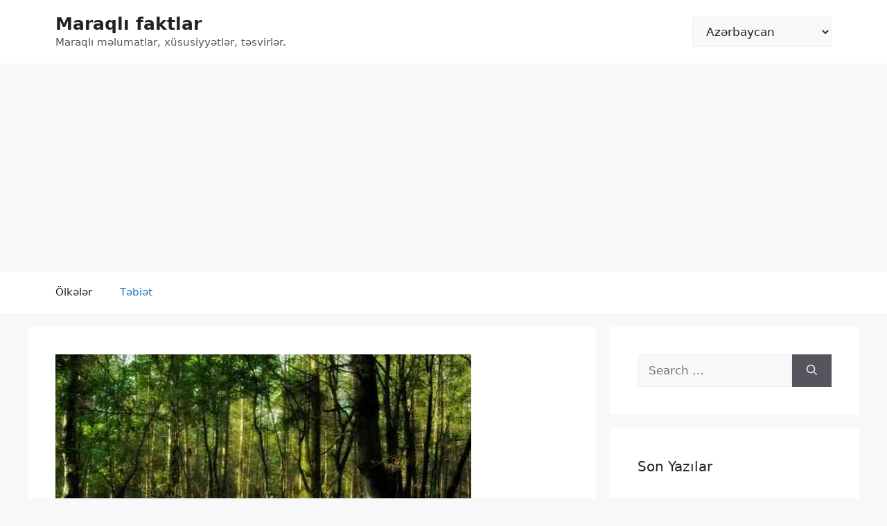

--- FILE ---
content_type: text/html; charset=UTF-8
request_url: https://100-facts.com/az/mes-bitkil-ri-haqqinda-11-maraqli-fakt/
body_size: 14750
content:
<!DOCTYPE html>
<html lang="az">
<head>
	<meta charset="UTF-8">
	<meta name='robots' content='index, follow, max-image-preview:large, max-snippet:-1, max-video-preview:-1' />
<link rel="alternate" href="https://100-facts.com/interesting-facts-about-forest-plants/" hreflang="en" />
<link rel="alternate" href="https://100-facts.com/es/11-datos-interesantes-sobre-las-plantas-del-bosque/" hreflang="es" />
<link rel="alternate" href="https://100-facts.com/hi/11-4/" hreflang="hi" />
<link rel="alternate" href="https://100-facts.com/pt/11-fatos-interessantes-sobre-plantas-florestais/" hreflang="pt" />
<link rel="alternate" href="https://100-facts.com/de/11-interessante-fakten-ueber-waldpflanzen/" hreflang="de" />
<link rel="alternate" href="https://100-facts.com/it/11-fatti-interessanti-sulle-piante-forestali/" hreflang="it" />
<link rel="alternate" href="https://100-facts.com/tr/orman-bitkileri-hakkinda-11-ilginc-gercek/" hreflang="tr" />
<link rel="alternate" href="https://100-facts.com/pl/11-ciekawostek-o-roslinach-lesnych/" hreflang="pl" />
<link rel="alternate" href="https://100-facts.com/ro/11-fapte-interesante-despre-plantele-forestiere/" hreflang="ro" />
<link rel="alternate" href="https://100-facts.com/id/11-fakta-menarik-tentang-tumbuhan-hutan/" hreflang="id" />
<link rel="alternate" href="https://100-facts.com/az/mes-bitkil-ri-haqqinda-11-maraqli-fakt/" hreflang="az" />
<link rel="alternate" href="https://100-facts.com/nl/11-interessante-feiten-over-bosplanten/" hreflang="nl" />
<link rel="alternate" href="https://100-facts.com/uz/o-39-rmon-o-39-simliklari-haqida-11-ta-qiziqarli-fakt/" hreflang="uz" />
<link rel="alternate" href="https://100-facts.com/cs/11-zajimavosti-o-lesnich-rostlinach/" hreflang="cs" />
<link rel="alternate" href="https://100-facts.com/sv/11-intressanta-fakta-om-skogsvaxter/" hreflang="sv" />
<link rel="alternate" href="https://100-facts.com/bg/11-interesni-fakta-za-gorskite-rasteniya/" hreflang="bg" />
<link rel="alternate" href="https://100-facts.com/hr/11-zanimljivih-cinjenica-o-sumskim-biljkama/" hreflang="hr" />
<link rel="alternate" href="https://100-facts.com/da/11-interessante-fakta-om-skovplanter/" hreflang="da" />
<link rel="alternate" href="https://100-facts.com/nb/11-interessante-fakta-om-skogplanter/" hreflang="nb" />
<link rel="alternate" href="https://100-facts.com/sk/11-zaujimavosti-o-lesnych-rastlinach/" hreflang="sk" />
<link rel="alternate" href="https://100-facts.com/lt/11-idomiu-faktu-apie-misko-augalus/" hreflang="lt" />
<link rel="alternate" href="https://100-facts.com/bs/11-zanimljivih-cinjenica-o-sumskim-biljkama-2/" hreflang="bs" />
<link rel="alternate" href="https://100-facts.com/lv/11-interesanti-fakti-par-meza-augiem/" hreflang="lv" />
<link rel="alternate" href="https://100-facts.com/kk/orman-simdikteri-turaly-11-yzy-ty-derekter/" hreflang="kk" />
<meta name="viewport" content="width=device-width, initial-scale=1">
	<!-- This site is optimized with the Yoast SEO plugin v19.13 - https://yoast.com/wordpress/plugins/seo/ -->
	<title>Meşə bitkiləri haqqında 11 maraqlı fakt</title>
	<link rel="canonical" href="https://100-facts.com/az/mes-bitkil-ri-haqqinda-11-maraqli-fakt/" />
	<meta property="og:locale" content="az_AZ" />
	<meta property="og:locale:alternate" content="en_US" />
	<meta property="og:locale:alternate" content="es_ES" />
	<meta property="og:locale:alternate" content="hi_IN" />
	<meta property="og:locale:alternate" content="pt_PT" />
	<meta property="og:locale:alternate" content="de_DE" />
	<meta property="og:locale:alternate" content="it_IT" />
	<meta property="og:locale:alternate" content="tr_TR" />
	<meta property="og:locale:alternate" content="pl_PL" />
	<meta property="og:locale:alternate" content="ro_RO" />
	<meta property="og:locale:alternate" content="id_ID" />
	<meta property="og:locale:alternate" content="nl_NL" />
	<meta property="og:locale:alternate" content="uz_UZ" />
	<meta property="og:locale:alternate" content="cs_CZ" />
	<meta property="og:locale:alternate" content="sv_SE" />
	<meta property="og:locale:alternate" content="bg_BG" />
	<meta property="og:locale:alternate" content="hr_HR" />
	<meta property="og:locale:alternate" content="da_DK" />
	<meta property="og:locale:alternate" content="nb_NO" />
	<meta property="og:locale:alternate" content="sk_SK" />
	<meta property="og:locale:alternate" content="lt_LT" />
	<meta property="og:locale:alternate" content="bs_BA" />
	<meta property="og:locale:alternate" content="lv_LV" />
	<meta property="og:locale:alternate" content="" />
	<meta property="og:type" content="article" />
	<meta property="og:title" content="Meşə bitkiləri haqqında 11 maraqlı fakt" />
	<meta property="og:description" content="Meşə zonalarında çoxlu bitki növləri bitir, onların çoxu çox maraqlı və qeyri-adidir. Meşə bir real, vəhşi, meşə insan tərəfindən korlanmış deyil &amp; # 8211; içində həyat qaynayan əsl təbii xəzinə evidir. Və niyyətimizlə onu işğal etməyə ehtiyac yoxdur, çünki biz orada usta deyilik, yalnız qonaqıq və bizə yalnız baxmağa icazə verilir, toxunduqlarımızı məhv etmirik. Bitkilər ... Read more" />
	<meta property="og:url" content="https://100-facts.com/az/mes-bitkil-ri-haqqinda-11-maraqli-fakt/" />
	<meta property="og:site_name" content="Maraqlı faktlar" />
	<meta property="article:published_time" content="2022-12-01T19:53:29+00:00" />
	<meta property="article:modified_time" content="2022-12-02T00:55:21+00:00" />
	<meta property="og:image" content="https://100-facts.com/wp-content/uploads/2022/08/interesting-facts-about-forest-plants-e1541936335425.jpg" />
	<meta property="og:image:width" content="600" />
	<meta property="og:image:height" content="321" />
	<meta property="og:image:type" content="image/jpeg" />
	<meta name="author" content="tarick" />
	<meta name="twitter:card" content="summary_large_image" />
	<meta name="twitter:label1" content="Written by" />
	<meta name="twitter:data1" content="tarick" />
	<meta name="twitter:label2" content="Est. reading time" />
	<meta name="twitter:data2" content="2 minutes" />
	<script type="application/ld+json" class="yoast-schema-graph">{"@context":"https://schema.org","@graph":[{"@type":"WebPage","@id":"https://100-facts.com/az/mes-bitkil-ri-haqqinda-11-maraqli-fakt/","url":"https://100-facts.com/az/mes-bitkil-ri-haqqinda-11-maraqli-fakt/","name":"Meşə bitkiləri haqqında 11 maraqlı fakt","isPartOf":{"@id":"https://100-facts.com/az/#website"},"primaryImageOfPage":{"@id":"https://100-facts.com/az/mes-bitkil-ri-haqqinda-11-maraqli-fakt/#primaryimage"},"image":{"@id":"https://100-facts.com/az/mes-bitkil-ri-haqqinda-11-maraqli-fakt/#primaryimage"},"thumbnailUrl":"https://100-facts.com/wp-content/uploads/2022/08/interesting-facts-about-forest-plants-e1541936335425.jpg","datePublished":"2022-12-01T19:53:29+00:00","dateModified":"2022-12-02T00:55:21+00:00","author":{"@id":"https://100-facts.com/az/#/schema/person/1d333cb1a2c83a06b0befde2dc09f633"},"breadcrumb":{"@id":"https://100-facts.com/az/mes-bitkil-ri-haqqinda-11-maraqli-fakt/#breadcrumb"},"inLanguage":"az","potentialAction":[{"@type":"ReadAction","target":["https://100-facts.com/az/mes-bitkil-ri-haqqinda-11-maraqli-fakt/"]}]},{"@type":"ImageObject","inLanguage":"az","@id":"https://100-facts.com/az/mes-bitkil-ri-haqqinda-11-maraqli-fakt/#primaryimage","url":"https://100-facts.com/wp-content/uploads/2022/08/interesting-facts-about-forest-plants-e1541936335425.jpg","contentUrl":"https://100-facts.com/wp-content/uploads/2022/08/interesting-facts-about-forest-plants-e1541936335425.jpg","width":600,"height":321},{"@type":"BreadcrumbList","@id":"https://100-facts.com/az/mes-bitkil-ri-haqqinda-11-maraqli-fakt/#breadcrumb","itemListElement":[{"@type":"ListItem","position":1,"name":"Əsas səhifə","item":"https://100-facts.com/az/"},{"@type":"ListItem","position":2,"name":"Meşə bitkiləri haqqında 11 maraqlı fakt"}]},{"@type":"WebSite","@id":"https://100-facts.com/az/#website","url":"https://100-facts.com/az/","name":"Maraqlı faktlar","description":"Maraqlı məlumatlar, xüsusiyyətlər, təsvirlər.","potentialAction":[{"@type":"SearchAction","target":{"@type":"EntryPoint","urlTemplate":"https://100-facts.com/az/?s={search_term_string}"},"query-input":"required name=search_term_string"}],"inLanguage":"az"},{"@type":"Person","@id":"https://100-facts.com/az/#/schema/person/1d333cb1a2c83a06b0befde2dc09f633","name":"tarick","image":{"@type":"ImageObject","inLanguage":"az","@id":"https://100-facts.com/az/#/schema/person/image/","url":"https://secure.gravatar.com/avatar/6e9036f1ed8326bf84357d6e7642b59d?s=96&d=mm&r=g","contentUrl":"https://secure.gravatar.com/avatar/6e9036f1ed8326bf84357d6e7642b59d?s=96&d=mm&r=g","caption":"tarick"}}]}</script>
	<!-- / Yoast SEO plugin. -->


<link rel='dns-prefetch' href='//s.w.org' />
<script>
window._wpemojiSettings = {"baseUrl":"https:\/\/s.w.org\/images\/core\/emoji\/13.1.0\/72x72\/","ext":".png","svgUrl":"https:\/\/s.w.org\/images\/core\/emoji\/13.1.0\/svg\/","svgExt":".svg","source":{"concatemoji":"https:\/\/100-facts.com\/wp-includes\/js\/wp-emoji-release.min.js?ver=5.9.12"}};
/*! This file is auto-generated */
!function(e,a,t){var n,r,o,i=a.createElement("canvas"),p=i.getContext&&i.getContext("2d");function s(e,t){var a=String.fromCharCode;p.clearRect(0,0,i.width,i.height),p.fillText(a.apply(this,e),0,0);e=i.toDataURL();return p.clearRect(0,0,i.width,i.height),p.fillText(a.apply(this,t),0,0),e===i.toDataURL()}function c(e){var t=a.createElement("script");t.src=e,t.defer=t.type="text/javascript",a.getElementsByTagName("head")[0].appendChild(t)}for(o=Array("flag","emoji"),t.supports={everything:!0,everythingExceptFlag:!0},r=0;r<o.length;r++)t.supports[o[r]]=function(e){if(!p||!p.fillText)return!1;switch(p.textBaseline="top",p.font="600 32px Arial",e){case"flag":return s([127987,65039,8205,9895,65039],[127987,65039,8203,9895,65039])?!1:!s([55356,56826,55356,56819],[55356,56826,8203,55356,56819])&&!s([55356,57332,56128,56423,56128,56418,56128,56421,56128,56430,56128,56423,56128,56447],[55356,57332,8203,56128,56423,8203,56128,56418,8203,56128,56421,8203,56128,56430,8203,56128,56423,8203,56128,56447]);case"emoji":return!s([10084,65039,8205,55357,56613],[10084,65039,8203,55357,56613])}return!1}(o[r]),t.supports.everything=t.supports.everything&&t.supports[o[r]],"flag"!==o[r]&&(t.supports.everythingExceptFlag=t.supports.everythingExceptFlag&&t.supports[o[r]]);t.supports.everythingExceptFlag=t.supports.everythingExceptFlag&&!t.supports.flag,t.DOMReady=!1,t.readyCallback=function(){t.DOMReady=!0},t.supports.everything||(n=function(){t.readyCallback()},a.addEventListener?(a.addEventListener("DOMContentLoaded",n,!1),e.addEventListener("load",n,!1)):(e.attachEvent("onload",n),a.attachEvent("onreadystatechange",function(){"complete"===a.readyState&&t.readyCallback()})),(n=t.source||{}).concatemoji?c(n.concatemoji):n.wpemoji&&n.twemoji&&(c(n.twemoji),c(n.wpemoji)))}(window,document,window._wpemojiSettings);
</script>
<style>
img.wp-smiley,
img.emoji {
	display: inline !important;
	border: none !important;
	box-shadow: none !important;
	height: 1em !important;
	width: 1em !important;
	margin: 0 0.07em !important;
	vertical-align: -0.1em !important;
	background: none !important;
	padding: 0 !important;
}
</style>
	<link rel='stylesheet' id='wp-block-library-css'  href='https://100-facts.com/wp-includes/css/dist/block-library/style.min.css?ver=5.9.12' media='all' />
<style id='global-styles-inline-css'>
body{--wp--preset--color--black: #000000;--wp--preset--color--cyan-bluish-gray: #abb8c3;--wp--preset--color--white: #ffffff;--wp--preset--color--pale-pink: #f78da7;--wp--preset--color--vivid-red: #cf2e2e;--wp--preset--color--luminous-vivid-orange: #ff6900;--wp--preset--color--luminous-vivid-amber: #fcb900;--wp--preset--color--light-green-cyan: #7bdcb5;--wp--preset--color--vivid-green-cyan: #00d084;--wp--preset--color--pale-cyan-blue: #8ed1fc;--wp--preset--color--vivid-cyan-blue: #0693e3;--wp--preset--color--vivid-purple: #9b51e0;--wp--preset--color--contrast: var(--contrast);--wp--preset--color--contrast-2: var(--contrast-2);--wp--preset--color--contrast-3: var(--contrast-3);--wp--preset--color--base: var(--base);--wp--preset--color--base-2: var(--base-2);--wp--preset--color--base-3: var(--base-3);--wp--preset--color--accent: var(--accent);--wp--preset--gradient--vivid-cyan-blue-to-vivid-purple: linear-gradient(135deg,rgba(6,147,227,1) 0%,rgb(155,81,224) 100%);--wp--preset--gradient--light-green-cyan-to-vivid-green-cyan: linear-gradient(135deg,rgb(122,220,180) 0%,rgb(0,208,130) 100%);--wp--preset--gradient--luminous-vivid-amber-to-luminous-vivid-orange: linear-gradient(135deg,rgba(252,185,0,1) 0%,rgba(255,105,0,1) 100%);--wp--preset--gradient--luminous-vivid-orange-to-vivid-red: linear-gradient(135deg,rgba(255,105,0,1) 0%,rgb(207,46,46) 100%);--wp--preset--gradient--very-light-gray-to-cyan-bluish-gray: linear-gradient(135deg,rgb(238,238,238) 0%,rgb(169,184,195) 100%);--wp--preset--gradient--cool-to-warm-spectrum: linear-gradient(135deg,rgb(74,234,220) 0%,rgb(151,120,209) 20%,rgb(207,42,186) 40%,rgb(238,44,130) 60%,rgb(251,105,98) 80%,rgb(254,248,76) 100%);--wp--preset--gradient--blush-light-purple: linear-gradient(135deg,rgb(255,206,236) 0%,rgb(152,150,240) 100%);--wp--preset--gradient--blush-bordeaux: linear-gradient(135deg,rgb(254,205,165) 0%,rgb(254,45,45) 50%,rgb(107,0,62) 100%);--wp--preset--gradient--luminous-dusk: linear-gradient(135deg,rgb(255,203,112) 0%,rgb(199,81,192) 50%,rgb(65,88,208) 100%);--wp--preset--gradient--pale-ocean: linear-gradient(135deg,rgb(255,245,203) 0%,rgb(182,227,212) 50%,rgb(51,167,181) 100%);--wp--preset--gradient--electric-grass: linear-gradient(135deg,rgb(202,248,128) 0%,rgb(113,206,126) 100%);--wp--preset--gradient--midnight: linear-gradient(135deg,rgb(2,3,129) 0%,rgb(40,116,252) 100%);--wp--preset--duotone--dark-grayscale: url('#wp-duotone-dark-grayscale');--wp--preset--duotone--grayscale: url('#wp-duotone-grayscale');--wp--preset--duotone--purple-yellow: url('#wp-duotone-purple-yellow');--wp--preset--duotone--blue-red: url('#wp-duotone-blue-red');--wp--preset--duotone--midnight: url('#wp-duotone-midnight');--wp--preset--duotone--magenta-yellow: url('#wp-duotone-magenta-yellow');--wp--preset--duotone--purple-green: url('#wp-duotone-purple-green');--wp--preset--duotone--blue-orange: url('#wp-duotone-blue-orange');--wp--preset--font-size--small: 13px;--wp--preset--font-size--medium: 20px;--wp--preset--font-size--large: 36px;--wp--preset--font-size--x-large: 42px;}.has-black-color{color: var(--wp--preset--color--black) !important;}.has-cyan-bluish-gray-color{color: var(--wp--preset--color--cyan-bluish-gray) !important;}.has-white-color{color: var(--wp--preset--color--white) !important;}.has-pale-pink-color{color: var(--wp--preset--color--pale-pink) !important;}.has-vivid-red-color{color: var(--wp--preset--color--vivid-red) !important;}.has-luminous-vivid-orange-color{color: var(--wp--preset--color--luminous-vivid-orange) !important;}.has-luminous-vivid-amber-color{color: var(--wp--preset--color--luminous-vivid-amber) !important;}.has-light-green-cyan-color{color: var(--wp--preset--color--light-green-cyan) !important;}.has-vivid-green-cyan-color{color: var(--wp--preset--color--vivid-green-cyan) !important;}.has-pale-cyan-blue-color{color: var(--wp--preset--color--pale-cyan-blue) !important;}.has-vivid-cyan-blue-color{color: var(--wp--preset--color--vivid-cyan-blue) !important;}.has-vivid-purple-color{color: var(--wp--preset--color--vivid-purple) !important;}.has-black-background-color{background-color: var(--wp--preset--color--black) !important;}.has-cyan-bluish-gray-background-color{background-color: var(--wp--preset--color--cyan-bluish-gray) !important;}.has-white-background-color{background-color: var(--wp--preset--color--white) !important;}.has-pale-pink-background-color{background-color: var(--wp--preset--color--pale-pink) !important;}.has-vivid-red-background-color{background-color: var(--wp--preset--color--vivid-red) !important;}.has-luminous-vivid-orange-background-color{background-color: var(--wp--preset--color--luminous-vivid-orange) !important;}.has-luminous-vivid-amber-background-color{background-color: var(--wp--preset--color--luminous-vivid-amber) !important;}.has-light-green-cyan-background-color{background-color: var(--wp--preset--color--light-green-cyan) !important;}.has-vivid-green-cyan-background-color{background-color: var(--wp--preset--color--vivid-green-cyan) !important;}.has-pale-cyan-blue-background-color{background-color: var(--wp--preset--color--pale-cyan-blue) !important;}.has-vivid-cyan-blue-background-color{background-color: var(--wp--preset--color--vivid-cyan-blue) !important;}.has-vivid-purple-background-color{background-color: var(--wp--preset--color--vivid-purple) !important;}.has-black-border-color{border-color: var(--wp--preset--color--black) !important;}.has-cyan-bluish-gray-border-color{border-color: var(--wp--preset--color--cyan-bluish-gray) !important;}.has-white-border-color{border-color: var(--wp--preset--color--white) !important;}.has-pale-pink-border-color{border-color: var(--wp--preset--color--pale-pink) !important;}.has-vivid-red-border-color{border-color: var(--wp--preset--color--vivid-red) !important;}.has-luminous-vivid-orange-border-color{border-color: var(--wp--preset--color--luminous-vivid-orange) !important;}.has-luminous-vivid-amber-border-color{border-color: var(--wp--preset--color--luminous-vivid-amber) !important;}.has-light-green-cyan-border-color{border-color: var(--wp--preset--color--light-green-cyan) !important;}.has-vivid-green-cyan-border-color{border-color: var(--wp--preset--color--vivid-green-cyan) !important;}.has-pale-cyan-blue-border-color{border-color: var(--wp--preset--color--pale-cyan-blue) !important;}.has-vivid-cyan-blue-border-color{border-color: var(--wp--preset--color--vivid-cyan-blue) !important;}.has-vivid-purple-border-color{border-color: var(--wp--preset--color--vivid-purple) !important;}.has-vivid-cyan-blue-to-vivid-purple-gradient-background{background: var(--wp--preset--gradient--vivid-cyan-blue-to-vivid-purple) !important;}.has-light-green-cyan-to-vivid-green-cyan-gradient-background{background: var(--wp--preset--gradient--light-green-cyan-to-vivid-green-cyan) !important;}.has-luminous-vivid-amber-to-luminous-vivid-orange-gradient-background{background: var(--wp--preset--gradient--luminous-vivid-amber-to-luminous-vivid-orange) !important;}.has-luminous-vivid-orange-to-vivid-red-gradient-background{background: var(--wp--preset--gradient--luminous-vivid-orange-to-vivid-red) !important;}.has-very-light-gray-to-cyan-bluish-gray-gradient-background{background: var(--wp--preset--gradient--very-light-gray-to-cyan-bluish-gray) !important;}.has-cool-to-warm-spectrum-gradient-background{background: var(--wp--preset--gradient--cool-to-warm-spectrum) !important;}.has-blush-light-purple-gradient-background{background: var(--wp--preset--gradient--blush-light-purple) !important;}.has-blush-bordeaux-gradient-background{background: var(--wp--preset--gradient--blush-bordeaux) !important;}.has-luminous-dusk-gradient-background{background: var(--wp--preset--gradient--luminous-dusk) !important;}.has-pale-ocean-gradient-background{background: var(--wp--preset--gradient--pale-ocean) !important;}.has-electric-grass-gradient-background{background: var(--wp--preset--gradient--electric-grass) !important;}.has-midnight-gradient-background{background: var(--wp--preset--gradient--midnight) !important;}.has-small-font-size{font-size: var(--wp--preset--font-size--small) !important;}.has-medium-font-size{font-size: var(--wp--preset--font-size--medium) !important;}.has-large-font-size{font-size: var(--wp--preset--font-size--large) !important;}.has-x-large-font-size{font-size: var(--wp--preset--font-size--x-large) !important;}
</style>
<link rel='stylesheet' id='kk-star-ratings-css'  href='https://100-facts.com/wp-content/plugins/kk-star-ratings/src/core/public/css/kk-star-ratings.min.css?ver=5.4.2' media='all' />
<link rel='stylesheet' id='generate-comments-css'  href='https://100-facts.com/wp-content/themes/generatepress/assets/css/components/comments.min.css?ver=3.3.0' media='all' />
<link rel='stylesheet' id='generate-widget-areas-css'  href='https://100-facts.com/wp-content/themes/generatepress/assets/css/components/widget-areas.min.css?ver=3.3.0' media='all' />
<link rel='stylesheet' id='generate-style-css'  href='https://100-facts.com/wp-content/themes/generatepress/assets/css/main.min.css?ver=3.3.0' media='all' />
<style id='generate-style-inline-css'>
body{background-color:var(--base-2);color:var(--contrast);}a{color:var(--accent);}a{text-decoration:underline;}.entry-title a, .site-branding a, a.button, .wp-block-button__link, .main-navigation a{text-decoration:none;}a:hover, a:focus, a:active{color:var(--contrast);}.wp-block-group__inner-container{max-width:1200px;margin-left:auto;margin-right:auto;}:root{--contrast:#222222;--contrast-2:#575760;--contrast-3:#b2b2be;--base:#f0f0f0;--base-2:#f7f8f9;--base-3:#ffffff;--accent:#1e73be;}:root .has-contrast-color{color:var(--contrast);}:root .has-contrast-background-color{background-color:var(--contrast);}:root .has-contrast-2-color{color:var(--contrast-2);}:root .has-contrast-2-background-color{background-color:var(--contrast-2);}:root .has-contrast-3-color{color:var(--contrast-3);}:root .has-contrast-3-background-color{background-color:var(--contrast-3);}:root .has-base-color{color:var(--base);}:root .has-base-background-color{background-color:var(--base);}:root .has-base-2-color{color:var(--base-2);}:root .has-base-2-background-color{background-color:var(--base-2);}:root .has-base-3-color{color:var(--base-3);}:root .has-base-3-background-color{background-color:var(--base-3);}:root .has-accent-color{color:var(--accent);}:root .has-accent-background-color{background-color:var(--accent);}.top-bar{background-color:#636363;color:#ffffff;}.top-bar a{color:#ffffff;}.top-bar a:hover{color:#303030;}.site-header{background-color:var(--base-3);}.main-title a,.main-title a:hover{color:var(--contrast);}.site-description{color:var(--contrast-2);}.mobile-menu-control-wrapper .menu-toggle,.mobile-menu-control-wrapper .menu-toggle:hover,.mobile-menu-control-wrapper .menu-toggle:focus,.has-inline-mobile-toggle #site-navigation.toggled{background-color:rgba(0, 0, 0, 0.02);}.main-navigation,.main-navigation ul ul{background-color:var(--base-3);}.main-navigation .main-nav ul li a, .main-navigation .menu-toggle, .main-navigation .menu-bar-items{color:var(--contrast);}.main-navigation .main-nav ul li:not([class*="current-menu-"]):hover > a, .main-navigation .main-nav ul li:not([class*="current-menu-"]):focus > a, .main-navigation .main-nav ul li.sfHover:not([class*="current-menu-"]) > a, .main-navigation .menu-bar-item:hover > a, .main-navigation .menu-bar-item.sfHover > a{color:var(--accent);}button.menu-toggle:hover,button.menu-toggle:focus{color:var(--contrast);}.main-navigation .main-nav ul li[class*="current-menu-"] > a{color:var(--accent);}.navigation-search input[type="search"],.navigation-search input[type="search"]:active, .navigation-search input[type="search"]:focus, .main-navigation .main-nav ul li.search-item.active > a, .main-navigation .menu-bar-items .search-item.active > a{color:var(--accent);}.main-navigation ul ul{background-color:var(--base);}.separate-containers .inside-article, .separate-containers .comments-area, .separate-containers .page-header, .one-container .container, .separate-containers .paging-navigation, .inside-page-header{background-color:var(--base-3);}.entry-title a{color:var(--contrast);}.entry-title a:hover{color:var(--contrast-2);}.entry-meta{color:var(--contrast-2);}.sidebar .widget{background-color:var(--base-3);}.footer-widgets{background-color:var(--base-3);}.site-info{background-color:var(--base-3);}input[type="text"],input[type="email"],input[type="url"],input[type="password"],input[type="search"],input[type="tel"],input[type="number"],textarea,select{color:var(--contrast);background-color:var(--base-2);border-color:var(--base);}input[type="text"]:focus,input[type="email"]:focus,input[type="url"]:focus,input[type="password"]:focus,input[type="search"]:focus,input[type="tel"]:focus,input[type="number"]:focus,textarea:focus,select:focus{color:var(--contrast);background-color:var(--base-2);border-color:var(--contrast-3);}button,html input[type="button"],input[type="reset"],input[type="submit"],a.button,a.wp-block-button__link:not(.has-background){color:#ffffff;background-color:#55555e;}button:hover,html input[type="button"]:hover,input[type="reset"]:hover,input[type="submit"]:hover,a.button:hover,button:focus,html input[type="button"]:focus,input[type="reset"]:focus,input[type="submit"]:focus,a.button:focus,a.wp-block-button__link:not(.has-background):active,a.wp-block-button__link:not(.has-background):focus,a.wp-block-button__link:not(.has-background):hover{color:#ffffff;background-color:#3f4047;}a.generate-back-to-top{background-color:rgba( 0,0,0,0.4 );color:#ffffff;}a.generate-back-to-top:hover,a.generate-back-to-top:focus{background-color:rgba( 0,0,0,0.6 );color:#ffffff;}:root{--gp-search-modal-bg-color:var(--base-3);--gp-search-modal-text-color:var(--contrast);--gp-search-modal-overlay-bg-color:rgba(0,0,0,0.2);}@media (max-width:768px){.main-navigation .menu-bar-item:hover > a, .main-navigation .menu-bar-item.sfHover > a{background:none;color:var(--contrast);}}.nav-below-header .main-navigation .inside-navigation.grid-container, .nav-above-header .main-navigation .inside-navigation.grid-container{padding:0px 20px 0px 20px;}.site-main .wp-block-group__inner-container{padding:40px;}.separate-containers .paging-navigation{padding-top:20px;padding-bottom:20px;}.entry-content .alignwide, body:not(.no-sidebar) .entry-content .alignfull{margin-left:-40px;width:calc(100% + 80px);max-width:calc(100% + 80px);}.rtl .menu-item-has-children .dropdown-menu-toggle{padding-left:20px;}.rtl .main-navigation .main-nav ul li.menu-item-has-children > a{padding-right:20px;}@media (max-width:768px){.separate-containers .inside-article, .separate-containers .comments-area, .separate-containers .page-header, .separate-containers .paging-navigation, .one-container .site-content, .inside-page-header{padding:30px;}.site-main .wp-block-group__inner-container{padding:30px;}.inside-top-bar{padding-right:30px;padding-left:30px;}.inside-header{padding-right:30px;padding-left:30px;}.widget-area .widget{padding-top:30px;padding-right:30px;padding-bottom:30px;padding-left:30px;}.footer-widgets-container{padding-top:30px;padding-right:30px;padding-bottom:30px;padding-left:30px;}.inside-site-info{padding-right:30px;padding-left:30px;}.entry-content .alignwide, body:not(.no-sidebar) .entry-content .alignfull{margin-left:-30px;width:calc(100% + 60px);max-width:calc(100% + 60px);}.one-container .site-main .paging-navigation{margin-bottom:20px;}}/* End cached CSS */.is-right-sidebar{width:30%;}.is-left-sidebar{width:30%;}.site-content .content-area{width:70%;}@media (max-width:768px){.main-navigation .menu-toggle,.sidebar-nav-mobile:not(#sticky-placeholder){display:block;}.main-navigation ul,.gen-sidebar-nav,.main-navigation:not(.slideout-navigation):not(.toggled) .main-nav > ul,.has-inline-mobile-toggle #site-navigation .inside-navigation > *:not(.navigation-search):not(.main-nav){display:none;}.nav-align-right .inside-navigation,.nav-align-center .inside-navigation{justify-content:space-between;}}
</style>
<script src='https://100-facts.com/wp-includes/js/jquery/jquery.min.js?ver=3.6.0' id='jquery-core-js'></script>
<script src='https://100-facts.com/wp-includes/js/jquery/jquery-migrate.min.js?ver=3.3.2' id='jquery-migrate-js'></script>
<script src='https://100-facts.com/wp-content/plugins/sticky-menu-or-anything-on-scroll/assets/js/jq-sticky-anything.min.js?ver=2.1.1' id='stickyAnythingLib-js'></script>
<link rel="https://api.w.org/" href="https://100-facts.com/wp-json/" /><link rel="alternate" type="application/json" href="https://100-facts.com/wp-json/wp/v2/posts/40859" /><link rel="EditURI" type="application/rsd+xml" title="RSD" href="https://100-facts.com/xmlrpc.php?rsd" />
<link rel="wlwmanifest" type="application/wlwmanifest+xml" href="https://100-facts.com/wp-includes/wlwmanifest.xml" /> 
<meta name="generator" content="WordPress 5.9.12" />
<link rel='shortlink' href='https://100-facts.com/?p=40859' />
<link rel="alternate" type="application/json+oembed" href="https://100-facts.com/wp-json/oembed/1.0/embed?url=https%3A%2F%2F100-facts.com%2Faz%2Fmes-bitkil-ri-haqqinda-11-maraqli-fakt%2F" />
<link rel="alternate" type="text/xml+oembed" href="https://100-facts.com/wp-json/oembed/1.0/embed?url=https%3A%2F%2F100-facts.com%2Faz%2Fmes-bitkil-ri-haqqinda-11-maraqli-fakt%2F&#038;format=xml" />
<link rel="pingback" href="https://100-facts.com/xmlrpc.php">
<link rel="icon" href="https://100-facts.com/wp-content/uploads/2022/06/cropped-favicon_created_by_logaster-32x32.png" sizes="32x32" />
<link rel="icon" href="https://100-facts.com/wp-content/uploads/2022/06/cropped-favicon_created_by_logaster-192x192.png" sizes="192x192" />
<link rel="apple-touch-icon" href="https://100-facts.com/wp-content/uploads/2022/06/cropped-favicon_created_by_logaster-180x180.png" />
<meta name="msapplication-TileImage" content="https://100-facts.com/wp-content/uploads/2022/06/cropped-favicon_created_by_logaster-270x270.png" />
<script async src="https://pagead2.googlesyndication.com/pagead/js/adsbygoogle.js?client=ca-pub-6045510541183088"
     crossorigin="anonymous"></script>
     
<!-- Google Tag Manager -->
<script>(function(w,d,s,l,i){w[l]=w[l]||[];w[l].push({'gtm.start':
new Date().getTime(),event:'gtm.js'});var f=d.getElementsByTagName(s)[0],
j=d.createElement(s),dl=l!='dataLayer'?'&l='+l:'';j.async=true;j.src=
'https://www.googletagmanager.com/gtm.js?id='+i+dl;f.parentNode.insertBefore(j,f);
})(window,document,'script','dataLayer','GTM-WKP8GXS');</script>
<!-- End Google Tag Manager --></head>

<body data-rsssl=1 class="post-template-default single single-post postid-40859 single-format-standard wp-embed-responsive right-sidebar nav-below-header separate-containers header-aligned-left dropdown-hover featured-image-active" itemtype="https://schema.org/Blog" itemscope>
	<svg xmlns="http://www.w3.org/2000/svg" viewBox="0 0 0 0" width="0" height="0" focusable="false" role="none" style="visibility: hidden; position: absolute; left: -9999px; overflow: hidden;" ><defs><filter id="wp-duotone-dark-grayscale"><feColorMatrix color-interpolation-filters="sRGB" type="matrix" values=" .299 .587 .114 0 0 .299 .587 .114 0 0 .299 .587 .114 0 0 .299 .587 .114 0 0 " /><feComponentTransfer color-interpolation-filters="sRGB" ><feFuncR type="table" tableValues="0 0.49803921568627" /><feFuncG type="table" tableValues="0 0.49803921568627" /><feFuncB type="table" tableValues="0 0.49803921568627" /><feFuncA type="table" tableValues="1 1" /></feComponentTransfer><feComposite in2="SourceGraphic" operator="in" /></filter></defs></svg><svg xmlns="http://www.w3.org/2000/svg" viewBox="0 0 0 0" width="0" height="0" focusable="false" role="none" style="visibility: hidden; position: absolute; left: -9999px; overflow: hidden;" ><defs><filter id="wp-duotone-grayscale"><feColorMatrix color-interpolation-filters="sRGB" type="matrix" values=" .299 .587 .114 0 0 .299 .587 .114 0 0 .299 .587 .114 0 0 .299 .587 .114 0 0 " /><feComponentTransfer color-interpolation-filters="sRGB" ><feFuncR type="table" tableValues="0 1" /><feFuncG type="table" tableValues="0 1" /><feFuncB type="table" tableValues="0 1" /><feFuncA type="table" tableValues="1 1" /></feComponentTransfer><feComposite in2="SourceGraphic" operator="in" /></filter></defs></svg><svg xmlns="http://www.w3.org/2000/svg" viewBox="0 0 0 0" width="0" height="0" focusable="false" role="none" style="visibility: hidden; position: absolute; left: -9999px; overflow: hidden;" ><defs><filter id="wp-duotone-purple-yellow"><feColorMatrix color-interpolation-filters="sRGB" type="matrix" values=" .299 .587 .114 0 0 .299 .587 .114 0 0 .299 .587 .114 0 0 .299 .587 .114 0 0 " /><feComponentTransfer color-interpolation-filters="sRGB" ><feFuncR type="table" tableValues="0.54901960784314 0.98823529411765" /><feFuncG type="table" tableValues="0 1" /><feFuncB type="table" tableValues="0.71764705882353 0.25490196078431" /><feFuncA type="table" tableValues="1 1" /></feComponentTransfer><feComposite in2="SourceGraphic" operator="in" /></filter></defs></svg><svg xmlns="http://www.w3.org/2000/svg" viewBox="0 0 0 0" width="0" height="0" focusable="false" role="none" style="visibility: hidden; position: absolute; left: -9999px; overflow: hidden;" ><defs><filter id="wp-duotone-blue-red"><feColorMatrix color-interpolation-filters="sRGB" type="matrix" values=" .299 .587 .114 0 0 .299 .587 .114 0 0 .299 .587 .114 0 0 .299 .587 .114 0 0 " /><feComponentTransfer color-interpolation-filters="sRGB" ><feFuncR type="table" tableValues="0 1" /><feFuncG type="table" tableValues="0 0.27843137254902" /><feFuncB type="table" tableValues="0.5921568627451 0.27843137254902" /><feFuncA type="table" tableValues="1 1" /></feComponentTransfer><feComposite in2="SourceGraphic" operator="in" /></filter></defs></svg><svg xmlns="http://www.w3.org/2000/svg" viewBox="0 0 0 0" width="0" height="0" focusable="false" role="none" style="visibility: hidden; position: absolute; left: -9999px; overflow: hidden;" ><defs><filter id="wp-duotone-midnight"><feColorMatrix color-interpolation-filters="sRGB" type="matrix" values=" .299 .587 .114 0 0 .299 .587 .114 0 0 .299 .587 .114 0 0 .299 .587 .114 0 0 " /><feComponentTransfer color-interpolation-filters="sRGB" ><feFuncR type="table" tableValues="0 0" /><feFuncG type="table" tableValues="0 0.64705882352941" /><feFuncB type="table" tableValues="0 1" /><feFuncA type="table" tableValues="1 1" /></feComponentTransfer><feComposite in2="SourceGraphic" operator="in" /></filter></defs></svg><svg xmlns="http://www.w3.org/2000/svg" viewBox="0 0 0 0" width="0" height="0" focusable="false" role="none" style="visibility: hidden; position: absolute; left: -9999px; overflow: hidden;" ><defs><filter id="wp-duotone-magenta-yellow"><feColorMatrix color-interpolation-filters="sRGB" type="matrix" values=" .299 .587 .114 0 0 .299 .587 .114 0 0 .299 .587 .114 0 0 .299 .587 .114 0 0 " /><feComponentTransfer color-interpolation-filters="sRGB" ><feFuncR type="table" tableValues="0.78039215686275 1" /><feFuncG type="table" tableValues="0 0.94901960784314" /><feFuncB type="table" tableValues="0.35294117647059 0.47058823529412" /><feFuncA type="table" tableValues="1 1" /></feComponentTransfer><feComposite in2="SourceGraphic" operator="in" /></filter></defs></svg><svg xmlns="http://www.w3.org/2000/svg" viewBox="0 0 0 0" width="0" height="0" focusable="false" role="none" style="visibility: hidden; position: absolute; left: -9999px; overflow: hidden;" ><defs><filter id="wp-duotone-purple-green"><feColorMatrix color-interpolation-filters="sRGB" type="matrix" values=" .299 .587 .114 0 0 .299 .587 .114 0 0 .299 .587 .114 0 0 .299 .587 .114 0 0 " /><feComponentTransfer color-interpolation-filters="sRGB" ><feFuncR type="table" tableValues="0.65098039215686 0.40392156862745" /><feFuncG type="table" tableValues="0 1" /><feFuncB type="table" tableValues="0.44705882352941 0.4" /><feFuncA type="table" tableValues="1 1" /></feComponentTransfer><feComposite in2="SourceGraphic" operator="in" /></filter></defs></svg><svg xmlns="http://www.w3.org/2000/svg" viewBox="0 0 0 0" width="0" height="0" focusable="false" role="none" style="visibility: hidden; position: absolute; left: -9999px; overflow: hidden;" ><defs><filter id="wp-duotone-blue-orange"><feColorMatrix color-interpolation-filters="sRGB" type="matrix" values=" .299 .587 .114 0 0 .299 .587 .114 0 0 .299 .587 .114 0 0 .299 .587 .114 0 0 " /><feComponentTransfer color-interpolation-filters="sRGB" ><feFuncR type="table" tableValues="0.098039215686275 1" /><feFuncG type="table" tableValues="0 0.66274509803922" /><feFuncB type="table" tableValues="0.84705882352941 0.41960784313725" /><feFuncA type="table" tableValues="1 1" /></feComponentTransfer><feComposite in2="SourceGraphic" operator="in" /></filter></defs></svg><a class="screen-reader-text skip-link" href="#content" title="Skip to content">Skip to content</a>		<header class="site-header" id="masthead" aria-label="Site"  itemtype="https://schema.org/WPHeader" itemscope>
			<div class="inside-header grid-container">
				<div class="site-branding">
						<p class="main-title" itemprop="headline">
					<a href="https://100-facts.com/az/" rel="home">
						Maraqlı faktlar
					</a>
				</p>
						<p class="site-description" itemprop="description">
					Maraqlı məlumatlar, xüsusiyyətlər, təsvirlər.
				</p>
					</div>			<div class="header-widget">
				<aside id="polylang-3" class="widget inner-padding widget_polylang"><label class="screen-reader-text" for="lang_choice_polylang-3">Choose a language</label><select name="lang_choice_polylang-3" id="lang_choice_polylang-3" class="pll-switcher-select">
	<option value="https://100-facts.com/interesting-facts-about-forest-plants/" lang="en-US">English</option>
	<option value="https://100-facts.com/es/11-datos-interesantes-sobre-las-plantas-del-bosque/" lang="es-ES">Español</option>
	<option value="https://100-facts.com/hi/11-4/" lang="hi-IN">हिन्दी</option>
	<option value="https://100-facts.com/pt/11-fatos-interessantes-sobre-plantas-florestais/" lang="pt-PT">Português</option>
	<option value="https://100-facts.com/de/11-interessante-fakten-ueber-waldpflanzen/" lang="de-DE">Deutsch</option>
	<option value="https://100-facts.com/it/11-fatti-interessanti-sulle-piante-forestali/" lang="it-IT">Italiano</option>
	<option value="https://100-facts.com/tr/orman-bitkileri-hakkinda-11-ilginc-gercek/" lang="tr-TR">Türkçe</option>
	<option value="https://100-facts.com/pl/11-ciekawostek-o-roslinach-lesnych/" lang="pl-PL">Polski</option>
	<option value="https://100-facts.com/ro/11-fapte-interesante-despre-plantele-forestiere/" lang="ro-RO">Română</option>
	<option value="https://100-facts.com/id/11-fakta-menarik-tentang-tumbuhan-hutan/" lang="id-ID">Bahasa Indonesia</option>
	<option value="https://100-facts.com/az/mes-bitkil-ri-haqqinda-11-maraqli-fakt/" lang="az" selected='selected'>Azərbaycan</option>
	<option value="https://100-facts.com/nl/11-interessante-feiten-over-bosplanten/" lang="nl-NL">Nederlands</option>
	<option value="https://100-facts.com/uz/o-39-rmon-o-39-simliklari-haqida-11-ta-qiziqarli-fakt/" lang="uz-UZ">Oʻzbek</option>
	<option value="https://100-facts.com/cs/11-zajimavosti-o-lesnich-rostlinach/" lang="cs-CZ">Čeština</option>
	<option value="https://100-facts.com/sv/11-intressanta-fakta-om-skogsvaxter/" lang="sv-SE">Svenska</option>
	<option value="https://100-facts.com/bg/11-interesni-fakta-za-gorskite-rasteniya/" lang="bg-BG">български</option>
	<option value="https://100-facts.com/hr/11-zanimljivih-cinjenica-o-sumskim-biljkama/" lang="hr">Hrvatski</option>
	<option value="https://100-facts.com/da/11-interessante-fakta-om-skovplanter/" lang="da-DK">Dansk</option>
	<option value="https://100-facts.com/nb/11-interessante-fakta-om-skogplanter/" lang="nb-NO">Norsk Bokmål</option>
	<option value="https://100-facts.com/sk/11-zaujimavosti-o-lesnych-rastlinach/" lang="sk-SK">Slovenčina</option>
	<option value="https://100-facts.com/lt/11-idomiu-faktu-apie-misko-augalus/" lang="lt-LT">Lietuviškai</option>
	<option value="https://100-facts.com/bs/11-zanimljivih-cinjenica-o-sumskim-biljkama-2/" lang="bs-BA">Bosanski</option>
	<option value="https://100-facts.com/lv/11-interesanti-fakti-par-meza-augiem/" lang="lv">Latviešu valoda</option>
	<option value="https://100-facts.com/kk/orman-simdikteri-turaly-11-yzy-ty-derekter/" lang="kk-KZ">Қазақ тілі</option>

</select>
<script>
					document.getElementById( "lang_choice_polylang-3" ).addEventListener( "change", function ( event ) { location.href = event.currentTarget.value; } )
				</script></aside>			</div>
						</div>
		</header>
				<nav class="main-navigation has-menu-bar-items sub-menu-right" id="site-navigation" aria-label="Primary"  itemtype="https://schema.org/SiteNavigationElement" itemscope>
			<div class="inside-navigation grid-container">
								<button class="menu-toggle" aria-controls="primary-menu" aria-expanded="false">
					<span class="gp-icon icon-menu-bars"><svg viewBox="0 0 512 512" aria-hidden="true" xmlns="http://www.w3.org/2000/svg" width="1em" height="1em"><path d="M0 96c0-13.255 10.745-24 24-24h464c13.255 0 24 10.745 24 24s-10.745 24-24 24H24c-13.255 0-24-10.745-24-24zm0 160c0-13.255 10.745-24 24-24h464c13.255 0 24 10.745 24 24s-10.745 24-24 24H24c-13.255 0-24-10.745-24-24zm0 160c0-13.255 10.745-24 24-24h464c13.255 0 24 10.745 24 24s-10.745 24-24 24H24c-13.255 0-24-10.745-24-24z" /></svg><svg viewBox="0 0 512 512" aria-hidden="true" xmlns="http://www.w3.org/2000/svg" width="1em" height="1em"><path d="M71.029 71.029c9.373-9.372 24.569-9.372 33.942 0L256 222.059l151.029-151.03c9.373-9.372 24.569-9.372 33.942 0 9.372 9.373 9.372 24.569 0 33.942L289.941 256l151.03 151.029c9.372 9.373 9.372 24.569 0 33.942-9.373 9.372-24.569 9.372-33.942 0L256 289.941l-151.029 151.03c-9.373 9.372-24.569 9.372-33.942 0-9.372-9.373-9.372-24.569 0-33.942L222.059 256 71.029 104.971c-9.372-9.373-9.372-24.569 0-33.942z" /></svg></span><span class="mobile-menu">Menu</span>				</button>
				<div id="primary-menu" class="main-nav"><ul id="menu-azarvaycan" class=" menu sf-menu"><li id="menu-item-41823" class="menu-item menu-item-type-taxonomy menu-item-object-category menu-item-41823"><a href="https://100-facts.com/az/olk-l-r/">Ölkələr</a></li>
<li id="menu-item-41824" class="menu-item menu-item-type-taxonomy menu-item-object-category current-post-ancestor current-menu-parent current-post-parent menu-item-41824"><a href="https://100-facts.com/az/t-bi-t/">Təbiət</a></li>
</ul></div><div class="menu-bar-items"></div>			</div>
		</nav>
		
	<div class="site grid-container container hfeed" id="page">
				<div class="site-content" id="content">
			
	<div class="content-area" id="primary">
		<main class="site-main" id="main">
			
<article id="post-40859" class="post-40859 post type-post status-publish format-standard has-post-thumbnail hentry category-t-bi-t" itemtype="https://schema.org/CreativeWork" itemscope>
	<div class="inside-article">
				<div class="featured-image page-header-image-single grid-container grid-parent">
			<img width="600" height="321" src="https://100-facts.com/wp-content/uploads/2022/08/interesting-facts-about-forest-plants-e1541936335425.jpg" class="attachment-full size-full wp-post-image" alt="" itemprop="image" srcset="https://100-facts.com/wp-content/uploads/2022/08/interesting-facts-about-forest-plants-e1541936335425.jpg 600w, https://100-facts.com/wp-content/uploads/2022/08/interesting-facts-about-forest-plants-e1541936335425-300x161.jpg 300w" sizes="(max-width: 600px) 100vw, 600px" />		</div>
					<header class="entry-header" aria-label="Content">
				<h1 class="entry-title" itemprop="headline">Meşə bitkiləri haqqında 11 maraqlı fakt</h1>			</header>
			
		<div class="entry-content" itemprop="text">
			<div class='code-block code-block-1' style='margin: 8px 0; clear: both;'>
<script async src="https://pagead2.googlesyndication.com/pagead/js/adsbygoogle.js?client=ca-pub-6045510541183088"
     crossorigin="anonymous"></script>
<!-- 100fact heder -->
<ins class="adsbygoogle"
     style="display:block"
     data-ad-client="ca-pub-6045510541183088"
     data-ad-slot="8280552996"
     data-ad-format="auto"
     data-full-width-responsive="true"></ins>
<script>
     (adsbygoogle = window.adsbygoogle || []).push({});
</script></div>

<p>Meşə zonalarında çoxlu bitki növləri bitir, onların çoxu çox maraqlı və qeyri-adidir. Meşə bir real, vəhşi, meşə insan tərəfindən korlanmış deyil &amp; # 8211; içində həyat qaynayan əsl təbii xəzinə evidir. Və niyyətimizlə onu işğal etməyə ehtiyac yoxdur, çünki biz orada usta deyilik, yalnız qonaqıq və bizə yalnız baxmağa icazə verilir, toxunduqlarımızı məhv etmirik.</p>



<h3>Bitkilər haqqında maraqlı faktlar. meşə zonalarının</h3>



<ol><li>Növlərinin müxtəlifliyi ildən-ilə azalır. İndiyə qədər bəşəriyyət orada bitən bitkilərlə birlikdə Yer kürəsindəki bütün meşə zonalarının yarıdan çoxunu artıq məhv edib.</li><li>Planetimizdəki bütün meşə zonalarının ümumi sahəsi 38 milyon kvadrat kilometrə çatır.</li><li>Ağaclar istənilən meşənin əsasını təşkil edir. Əgər onların sayı azdırsa, bura artıq meşə yox, meşəlikdir (ağaclar haqqında maraqlı faktlar).</li><li>Avropanın meşə zonalarında bitkilər 1-2 səviyyəli çətir yarada bilir, tropik meşələr 5-ə qədərdir.</li><li>Bütün meşə bitkiləri yarpaqlarını tökdükdə və ya özləri öldükdə bu və ya digər şəkildə zibil saxlamağa kömək edirlər. Zibil onların üzvi qalıqlarından ibarətdir.</li><li>Ümumilikdə, meşə zonalarında bəzən güman edildiyi kimi beş yarus deyil, altı yarus var. Altıncı pillə yeraltıdır, bitki köklərindən ibarətdir.</li><div class='code-block code-block-5' style='margin: 8px 0; clear: both;'>
<script async src="https://pagead2.googlesyndication.com/pagead/js/adsbygoogle.js?client=ca-pub-6045510541183088"
     crossorigin="anonymous"></script>
<ins class="adsbygoogle"
     style="display:block; text-align:center;"
     data-ad-layout="in-article"
     data-ad-format="fluid"
     data-ad-client="ca-pub-6045510541183088"
     data-ad-slot="2105434953"></ins>
<script>
     (adsbygoogle = window.adsbygoogle || []).push({});
</script></div>
<li>Avropada meşələr parklarda və digər yaşıllıq sahələrində bütün meşə sahələrinin təxminən 95%-ni təşkil edir. Dünyada isə bu parametr təxminən 7% təşkil edir.</li><li>Ən böyük meşə bitkiləri, köhnə və kütləvi ağaclar kimi, ildə 70 kq-a qədər təmiz oksigen istehsal edir, 100.000 kubmetrə qədər havanı süzür (hava haqqında maraqlı faktlar).</li><li>Ağac və bütövlükdə bitki ən «şəfalı» şam sayılır. Əbəs yerə deyil ki, sanatoriyalar adətən şam meşələrində yerləşir &amp; # 8211; belə yerlərdə hava həmişə çox təmiz və sağlamdır.</li><li>Meşə zonalarının bütün bitkiləri arasında müxtəlif ölkələrdə palıd ən böyük şərəfə malikdir. Bir çox mədəniyyətlərdə o, müqəddəs ağac hesab olunur.</li><li>Bəzi kifayət qədər tanış olan meşə bitkiləri ölümcül zəhərlidir. Ən təhlükəlisi baldıradır.</li></ol>


<div class="kk-star-ratings kksr-auto kksr-align-left kksr-valign-bottom"
    data-payload='{&quot;align&quot;:&quot;left&quot;,&quot;id&quot;:&quot;40859&quot;,&quot;slug&quot;:&quot;default&quot;,&quot;valign&quot;:&quot;bottom&quot;,&quot;ignore&quot;:&quot;&quot;,&quot;reference&quot;:&quot;auto&quot;,&quot;class&quot;:&quot;&quot;,&quot;count&quot;:&quot;0&quot;,&quot;legendonly&quot;:&quot;&quot;,&quot;readonly&quot;:&quot;&quot;,&quot;score&quot;:&quot;0&quot;,&quot;starsonly&quot;:&quot;&quot;,&quot;best&quot;:&quot;5&quot;,&quot;gap&quot;:&quot;5&quot;,&quot;greet&quot;:&quot;Rate this post&quot;,&quot;legend&quot;:&quot;0\/5 - (0 votes)&quot;,&quot;size&quot;:&quot;24&quot;,&quot;width&quot;:&quot;0&quot;,&quot;_legend&quot;:&quot;{score}\/{best} - ({count} {votes})&quot;,&quot;font_factor&quot;:&quot;1.25&quot;}'>
            
<div class="kksr-stars">
    
<div class="kksr-stars-inactive">
            <div class="kksr-star" data-star="1" style="padding-right: 5px">
            

<div class="kksr-icon" style="width: 24px; height: 24px;"></div>
        </div>
            <div class="kksr-star" data-star="2" style="padding-right: 5px">
            

<div class="kksr-icon" style="width: 24px; height: 24px;"></div>
        </div>
            <div class="kksr-star" data-star="3" style="padding-right: 5px">
            

<div class="kksr-icon" style="width: 24px; height: 24px;"></div>
        </div>
            <div class="kksr-star" data-star="4" style="padding-right: 5px">
            

<div class="kksr-icon" style="width: 24px; height: 24px;"></div>
        </div>
            <div class="kksr-star" data-star="5" style="padding-right: 5px">
            

<div class="kksr-icon" style="width: 24px; height: 24px;"></div>
        </div>
    </div>
    
<div class="kksr-stars-active" style="width: 0px;">
            <div class="kksr-star" style="padding-right: 5px">
            

<div class="kksr-icon" style="width: 24px; height: 24px;"></div>
        </div>
            <div class="kksr-star" style="padding-right: 5px">
            

<div class="kksr-icon" style="width: 24px; height: 24px;"></div>
        </div>
            <div class="kksr-star" style="padding-right: 5px">
            

<div class="kksr-icon" style="width: 24px; height: 24px;"></div>
        </div>
            <div class="kksr-star" style="padding-right: 5px">
            

<div class="kksr-icon" style="width: 24px; height: 24px;"></div>
        </div>
            <div class="kksr-star" style="padding-right: 5px">
            

<div class="kksr-icon" style="width: 24px; height: 24px;"></div>
        </div>
    </div>
</div>
                

<div class="kksr-legend" style="font-size: 19.2px;">
            <span class="kksr-muted">Rate this post</span>
    </div>
    </div>
<div class='code-block code-block-2' style='margin: 8px 0; clear: both;'>
<script async src="https://pagead2.googlesyndication.com/pagead/js/adsbygoogle.js?client=ca-pub-6045510541183088"
     crossorigin="anonymous"></script>
<!-- 100factsafterpost -->
<ins class="adsbygoogle"
     style="display:block"
     data-ad-client="ca-pub-6045510541183088"
     data-ad-slot="5954552802"
     data-ad-format="auto"
     data-full-width-responsive="true"></ins>
<script>
     (adsbygoogle = window.adsbygoogle || []).push({});
</script></div>
<!-- AI CONTENT END 2 -->
		</div>

				<footer class="entry-meta" aria-label="Entry meta">
			<span class="cat-links"><span class="gp-icon icon-categories"><svg viewBox="0 0 512 512" aria-hidden="true" xmlns="http://www.w3.org/2000/svg" width="1em" height="1em"><path d="M0 112c0-26.51 21.49-48 48-48h110.014a48 48 0 0143.592 27.907l12.349 26.791A16 16 0 00228.486 128H464c26.51 0 48 21.49 48 48v224c0 26.51-21.49 48-48 48H48c-26.51 0-48-21.49-48-48V112z" /></svg></span><span class="screen-reader-text">Categories </span><a href="https://100-facts.com/az/t-bi-t/" rel="category tag">Təbiət</a></span> 		<nav id="nav-below" class="post-navigation" aria-label="Posts">
			<div class="nav-previous"><span class="gp-icon icon-arrow-left"><svg viewBox="0 0 192 512" aria-hidden="true" xmlns="http://www.w3.org/2000/svg" width="1em" height="1em" fill-rule="evenodd" clip-rule="evenodd" stroke-linejoin="round" stroke-miterlimit="1.414"><path d="M178.425 138.212c0 2.265-1.133 4.813-2.832 6.512L64.276 256.001l111.317 111.277c1.7 1.7 2.832 4.247 2.832 6.513 0 2.265-1.133 4.813-2.832 6.512L161.43 394.46c-1.7 1.7-4.249 2.832-6.514 2.832-2.266 0-4.816-1.133-6.515-2.832L16.407 262.514c-1.699-1.7-2.832-4.248-2.832-6.513 0-2.265 1.133-4.813 2.832-6.512l131.994-131.947c1.7-1.699 4.249-2.831 6.515-2.831 2.265 0 4.815 1.132 6.514 2.831l14.163 14.157c1.7 1.7 2.832 3.965 2.832 6.513z" fill-rule="nonzero" /></svg></span><span class="prev"><a href="https://100-facts.com/az/sables-haqqinda-17-maraqli-fakt/" rel="prev">Sables haqqında 17 maraqlı fakt</a></span></div><div class="nav-next"><span class="gp-icon icon-arrow-right"><svg viewBox="0 0 192 512" aria-hidden="true" xmlns="http://www.w3.org/2000/svg" width="1em" height="1em" fill-rule="evenodd" clip-rule="evenodd" stroke-linejoin="round" stroke-miterlimit="1.414"><path d="M178.425 256.001c0 2.266-1.133 4.815-2.832 6.515L43.599 394.509c-1.7 1.7-4.248 2.833-6.514 2.833s-4.816-1.133-6.515-2.833l-14.163-14.162c-1.699-1.7-2.832-3.966-2.832-6.515 0-2.266 1.133-4.815 2.832-6.515l111.317-111.316L16.407 144.685c-1.699-1.7-2.832-4.249-2.832-6.515s1.133-4.815 2.832-6.515l14.163-14.162c1.7-1.7 4.249-2.833 6.515-2.833s4.815 1.133 6.514 2.833l131.994 131.993c1.7 1.7 2.832 4.249 2.832 6.515z" fill-rule="nonzero" /></svg></span><span class="next"><a href="https://100-facts.com/az/d-niz-xiyarlari-haqqinda-20-maraqli-fakt/" rel="next">Dəniz xiyarları haqqında 20 maraqlı fakt</a></span></div>		</nav>
				</footer>
			</div>
</article>

			<div class="comments-area">
				<div id="comments">

		<div id="respond" class="comment-respond">
		<h3 id="reply-title" class="comment-reply-title">Leave a Comment <small><a rel="nofollow" id="cancel-comment-reply-link" href="/az/mes-bitkil-ri-haqqinda-11-maraqli-fakt/#respond" style="display:none;">Cavabı ləğv et</a></small></h3><form action="https://100-facts.com/wp-comments-post.php" method="post" id="commentform" class="comment-form" novalidate><p class="comment-form-comment"><label for="comment" class="screen-reader-text">Comment</label><textarea id="comment" name="comment" cols="45" rows="8" required></textarea></p><label for="author" class="screen-reader-text">Name</label><input placeholder="Name *" id="author" name="author" type="text" value="" size="30" required />
<label for="email" class="screen-reader-text">Email</label><input placeholder="Email *" id="email" name="email" type="email" value="" size="30" required />
<label for="url" class="screen-reader-text">Website</label><input placeholder="Website" id="url" name="url" type="url" value="" size="30" />
<p class="comment-form-cookies-consent"><input id="wp-comment-cookies-consent" name="wp-comment-cookies-consent" type="checkbox" value="yes" /> <label for="wp-comment-cookies-consent">Save my name, email, and website in this browser for the next time I comment.</label></p>
<p class="form-submit"><input name="submit" type="submit" id="submit" class="submit" value="Post Comment" /> <input type='hidden' name='comment_post_ID' value='40859' id='comment_post_ID' />
<input type='hidden' name='comment_parent' id='comment_parent' value='0' />
</p><p style="display: none;"><input type="hidden" id="akismet_comment_nonce" name="akismet_comment_nonce" value="e521db0be1" /></p><p style="display: none !important;" class="akismet-fields-container" data-prefix="ak_"><label>&#916;<textarea name="ak_hp_textarea" cols="45" rows="8" maxlength="100"></textarea></label><input type="hidden" id="ak_js_1" name="ak_js" value="160"/><script>document.getElementById( "ak_js_1" ).setAttribute( "value", ( new Date() ).getTime() );</script></p></form>	</div><!-- #respond -->
	
</div><!-- #comments -->
			</div>

			<div class='code-block code-block-4' style='margin: 8px auto; text-align: center; display: block; clear: both;'>
<script async src="https://pagead2.googlesyndication.com/pagead/js/adsbygoogle.js?client=ca-pub-6045510541183088"
     crossorigin="anonymous"></script>
<ins class="adsbygoogle"
     style="display:block"
     data-ad-format="autorelaxed"
     data-ad-client="ca-pub-6045510541183088"
     data-ad-slot="1617520848"></ins>
<script>
     (adsbygoogle = window.adsbygoogle || []).push({});
</script></div>
		</main>
	</div>

	<div class="widget-area sidebar is-right-sidebar" id="right-sidebar">
	<div class="inside-right-sidebar">
		<aside id="search-2" class="widget inner-padding widget_search"><form method="get" class="search-form" action="https://100-facts.com/az/">
	<label>
		<span class="screen-reader-text">Search for:</span>
		<input type="search" class="search-field" placeholder="Search &hellip;" value="" name="s" title="Search for:">
	</label>
	<button class="search-submit" aria-label="Search"><span class="gp-icon icon-search"><svg viewBox="0 0 512 512" aria-hidden="true" xmlns="http://www.w3.org/2000/svg" width="1em" height="1em"><path fill-rule="evenodd" clip-rule="evenodd" d="M208 48c-88.366 0-160 71.634-160 160s71.634 160 160 160 160-71.634 160-160S296.366 48 208 48zM0 208C0 93.125 93.125 0 208 0s208 93.125 208 208c0 48.741-16.765 93.566-44.843 129.024l133.826 134.018c9.366 9.379 9.355 24.575-.025 33.941-9.379 9.366-24.575 9.355-33.941-.025L337.238 370.987C301.747 399.167 256.839 416 208 416 93.125 416 0 322.875 0 208z" /></svg></span></button></form>
</aside>
		<aside id="recent-posts-2" class="widget inner-padding widget_recent_entries">
		<h2 class="widget-title">Son Yazılar</h2>
		<ul>
											<li>
					<a href="https://100-facts.com/az/kecil-r-haqqinda-20-maraqli-fakt/">Keçilər haqqında 20 maraqlı fakt</a>
									</li>
											<li>
					<a href="https://100-facts.com/az/qvineya-donuzlari-haqqinda-33-maraqli-fakt/">Qvineya donuzları haqqında 33 maraqlı fakt</a>
									</li>
											<li>
					<a href="https://100-facts.com/az/zogal-haqqinda-24-maraqli-fakt/">Zoğal haqqında 24 maraqlı fakt</a>
									</li>
											<li>
					<a href="https://100-facts.com/az/alp-daglari-haqqinda-25-maraqli-fakt/">Alp dağları haqqında 25 maraqlı fakt</a>
									</li>
											<li>
					<a href="https://100-facts.com/az/sibir-haqqinda-25-maraqli-fakt/">Sibir haqqında 25 maraqlı fakt</a>
									</li>
					</ul>

		</aside><aside id="block-10" class="widget inner-padding widget_block"><script async src="https://pagead2.googlesyndication.com/pagead/js/adsbygoogle.js?client=ca-pub-6045510541183088"
     crossorigin="anonymous"></script>
<!-- 100factrightsidebar -->
<ins class="adsbygoogle"
     style="display:block"
     data-ad-client="ca-pub-6045510541183088"
     data-ad-slot="7681787197"
     data-ad-format="auto"
     data-full-width-responsive="true"></ins>
<script>
     (adsbygoogle = window.adsbygoogle || []).push({});
</script></aside>	</div>
</div>

	</div>
</div>


<div class="site-footer">
				<div id="footer-widgets" class="site footer-widgets">
				<div class="footer-widgets-container grid-container">
					<div class="inside-footer-widgets">
							<div class="footer-widget-1">
		<aside id="block-13" class="widget inner-padding widget_block widget_text">
<p><a href="https://100-facts.com/privacy-policy-2/" data-type="URL" data-id="https://100-facts.com/privacy-policy-2/">Privacy Policy</a></p>
</aside>	</div>
		<div class="footer-widget-2">
			</div>
		<div class="footer-widget-3">
			</div>
						</div>
				</div>
			</div>
					<footer class="site-info" aria-label="Site"  itemtype="https://schema.org/WPFooter" itemscope>
			<div class="inside-site-info grid-container">
								<div class="copyright-bar">
					<div class="creds"><p>Copyright © 2026 </div>				</div>
			</div>
		</footer>
		</div>

<script id="generate-a11y">!function(){"use strict";if("querySelector"in document&&"addEventListener"in window){var e=document.body;e.addEventListener("mousedown",function(){e.classList.add("using-mouse")}),e.addEventListener("keydown",function(){e.classList.remove("using-mouse")})}}();</script><script id='kk-star-ratings-js-extra'>
var kk_star_ratings = {"action":"kk-star-ratings","endpoint":"https:\/\/100-facts.com\/wp-admin\/admin-ajax.php","nonce":"8d6ab7fc28"};
</script>
<script src='https://100-facts.com/wp-content/plugins/kk-star-ratings/src/core/public/js/kk-star-ratings.min.js?ver=5.4.2' id='kk-star-ratings-js'></script>
<script id='stickThis-js-extra'>
var sticky_anything_engage = {"element":"#site-navigation","topspace":"0","minscreenwidth":"0","maxscreenwidth":"768","zindex":"1","legacymode":"","dynamicmode":"","debugmode":"","pushup":"","adminbar":"1"};
</script>
<script src='https://100-facts.com/wp-content/plugins/sticky-menu-or-anything-on-scroll/assets/js/stickThis.js?ver=2.1.1' id='stickThis-js'></script>
<!--[if lte IE 11]>
<script src='https://100-facts.com/wp-content/themes/generatepress/assets/js/classList.min.js?ver=3.3.0' id='generate-classlist-js'></script>
<![endif]-->
<script id='generate-menu-js-extra'>
var generatepressMenu = {"toggleOpenedSubMenus":"1","openSubMenuLabel":"Open Sub-Menu","closeSubMenuLabel":"Close Sub-Menu"};
</script>
<script src='https://100-facts.com/wp-content/themes/generatepress/assets/js/menu.min.js?ver=3.3.0' id='generate-menu-js'></script>
<script src='https://100-facts.com/wp-includes/js/comment-reply.min.js?ver=5.9.12' id='comment-reply-js'></script>
<script defer src='https://100-facts.com/wp-content/plugins/akismet/_inc/akismet-frontend.js?ver=1706885059' id='akismet-frontend-js'></script>

<script defer src="https://static.cloudflareinsights.com/beacon.min.js/vcd15cbe7772f49c399c6a5babf22c1241717689176015" integrity="sha512-ZpsOmlRQV6y907TI0dKBHq9Md29nnaEIPlkf84rnaERnq6zvWvPUqr2ft8M1aS28oN72PdrCzSjY4U6VaAw1EQ==" data-cf-beacon='{"version":"2024.11.0","token":"e3d210a4747e409099a2e84ab0dc0a8f","r":1,"server_timing":{"name":{"cfCacheStatus":true,"cfEdge":true,"cfExtPri":true,"cfL4":true,"cfOrigin":true,"cfSpeedBrain":true},"location_startswith":null}}' crossorigin="anonymous"></script>
</body>
</html>


--- FILE ---
content_type: text/html; charset=utf-8
request_url: https://www.google.com/recaptcha/api2/aframe
body_size: 268
content:
<!DOCTYPE HTML><html><head><meta http-equiv="content-type" content="text/html; charset=UTF-8"></head><body><script nonce="_53eg7ABR_EuPAMFWRTnmw">/** Anti-fraud and anti-abuse applications only. See google.com/recaptcha */ try{var clients={'sodar':'https://pagead2.googlesyndication.com/pagead/sodar?'};window.addEventListener("message",function(a){try{if(a.source===window.parent){var b=JSON.parse(a.data);var c=clients[b['id']];if(c){var d=document.createElement('img');d.src=c+b['params']+'&rc='+(localStorage.getItem("rc::a")?sessionStorage.getItem("rc::b"):"");window.document.body.appendChild(d);sessionStorage.setItem("rc::e",parseInt(sessionStorage.getItem("rc::e")||0)+1);localStorage.setItem("rc::h",'1768847369886');}}}catch(b){}});window.parent.postMessage("_grecaptcha_ready", "*");}catch(b){}</script></body></html>